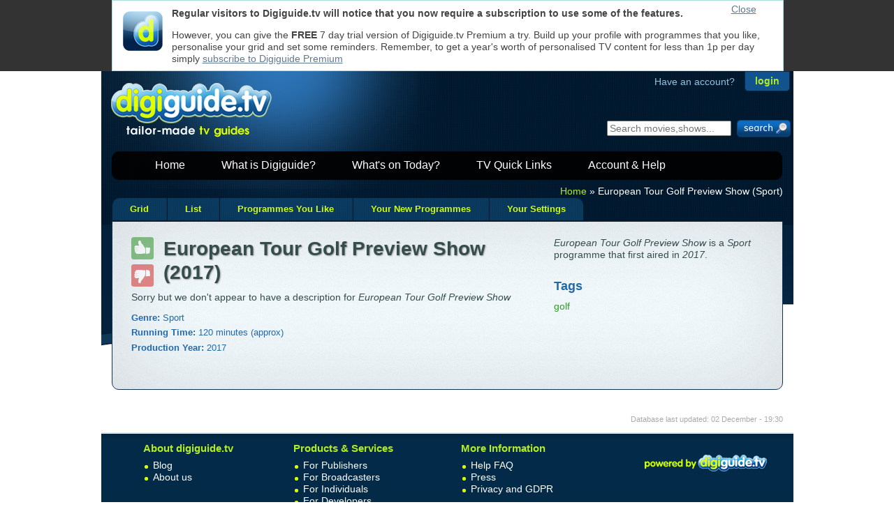

--- FILE ---
content_type: application/javascript
request_url: https://digiguide.tv/js/guide/progprefs-min.js?8
body_size: 1313
content:
var progStatusType = { "knNone": 0, "knLike": 1, "knDislike": 2, "knHidden": 4 };


function doLike( progID, categoryID, progName, largeIcons, set, idPrefix, statusCallback, statusFailureCallback )
{
	var args = { "id": progID, "name": "" + progName.replace(/"/g,"\"") + "", "categoryID": categoryID, "largeIcons": largeIcons, "idPrefix": idPrefix };
	api.like( statusCallback, statusFailureCallback, progID, set, args );
}
function doDislike( progID, categoryID, progName, largeIcons, set, idPrefix, removeSource, statusCallback, statusFailureCallback )
{
	var args = { "id": progID, "name": "" + progName.replace(/"/g,"\"") + "", "categoryID": categoryID, "largeIcons": largeIcons, "idPrefix": idPrefix, "removeSource": removeSource };
	api.dislike( statusCallback, statusFailureCallback, progID, set, args );
}

function onGotPrefsSuccess( data )
{
//	console.log( "onGotPrefsSuccess-data", data );
//	console.log( "onGotPrefsSuccess-args", this.args );
	onDoGotPrefsSuccess( data, this.args );
}


function onDoGotPrefsSuccess( data, args )
{
//	console.log( "onGotPrefsSuccess", data );
//	console.log( this.args );
	if( data.success )
	{
		var $objLike = $( "#" + args.idPrefix + "st" + args.id + "Up" );
		var $objLikeLink = $( "#" + args.idPrefix + "l" + args.id + "Up" );
		var $objDisLike = $( "#" + args.idPrefix + "st" + args.id + "Down" );
		var $objDisLikeLink = $( "#" + args.idPrefix + "l" + args.id + "Down" );
		
		var iconSize = args.largeIcons ? "32" : "16";
		var iconNameExtra = args.largeIcons ? "" : "-sml";
		
		var removeSource = false;
		if( "removeSource" in args )
		{
			removeSource = args.removeSource;
		}


		switch( data.status )
		{
		case api.progStatusType.knLike: //	like
//	console.log( "setting like icon", args.id );
			$objLike.attr( "title", "You like this programme, click to remove your vote" );
			$objLike.html( "<img src='/i/guide/thumb-up" + iconNameExtra + ".png' width=" + iconSize + " height=" + iconSize + " class='voted'>" );
			$objLikeLink.attr( "href", "JavaScript:doLike(" + args.id + "," + args.categoryID + ",\"" + escape( args.name ) + "\"," + args.largeIcons + ",false,'" + args.idPrefix + "',onGotPrefsSuccess,onGotPrefsFailure);" );
			$objDisLike.attr( "title", "Vote this programme down if you do not like it" );
			$objDisLike.html( "<img src='/i/guide/thumb-dn-grey" + iconNameExtra + ".png' width=" + iconSize + " height=" + iconSize + " class='voted'>" );
			$objDisLikeLink.attr( "href", "JavaScript:doDislike(" + args.id + "," + args.categoryID + ",\"" + escape( args.name ) + "\"," + args.largeIcons + ",true,'" + args.idPrefix + "'," + removeSource + ",onGotPrefsSuccess,onGotPrefsFailure);" );
			break;

		case api.progStatusType.knDislike: //	dislike
//	console.log( "setting dislike icon",args.id );
			$objLike.attr( "title", "Vote this programme up if you like it" );
			$objLike.html( "<img src='/i/guide/thumb-up-grey" + iconNameExtra + ".png' width=" + iconSize + " height=" + iconSize + " class='voted'>" );
			$objLikeLink.attr( "href", "JavaScript:doLike(" + args.id + "," + args.categoryID + ",\"" + escape( args.name ) + "\"," + args.largeIcons + ",true,'" + args.idPrefix + "',onGotPrefsSuccess,onGotPrefsFailure);" );

			$objDisLike.attr( "title", "You do not like this programme, click to remove your vote" );
			$objDisLike.html( "<img src='/i/guide/thumb-dn" + iconNameExtra + ".png' width=" + iconSize + " height=" + iconSize + " class='voted'>" );
			$objDisLikeLink.attr( "href", "JavaScript:doDislike(" + args.id + "," + args.categoryID + ",\"" + escape( args.name ) + "\"," + args.largeIcons + ",false,'" + args.idPrefix + "'," + removeSource + ",onGotPrefsSuccess,onGotPrefsFailure);" );
			
			if( removeSource )
			{
				var objParent = $( "#parent" + args.idPrefix + args.id );
				if( objParent.length )
				{
//					objParent.remove();
				}
			}
			break;

		case api.progStatusType.knDeleted:
		case api.progStatusType.knHidden:
		default:	//	Nothing at all.
			$objLike.attr( "title", "Vote this programme up if you like it" );
			$objLike.html( "<img src='/i/guide/thumb-up" + iconNameExtra + ".png' width=" + iconSize + " height=" + iconSize + " class='unvoted'>" );
			$objLikeLink.attr( "href", "JavaScript:doLike(" + args.id + "," + args.categoryID + ",\"" + escape( args.name ) + "\"," + args.largeIcons + ",true,'" + args.idPrefix + "',onGotPrefsSuccess,onGotPrefsFailure);" );

			$objDisLike.attr( "title", "Vote this programme down if you do not like it" );
			$objDisLike.html( "<img src='/i/guide/thumb-dn" + iconNameExtra + ".png' width=" + iconSize + " height=" + iconSize + " class='unvoted'>" );
			$objDisLikeLink.attr( "href", "JavaScript:doDislike(" + args.id + "," + args.categoryID + ",\"" + escape( args.name ) + "\"," + args.largeIcons + ",true,'" + args.idPrefix + "'," + removeSource + ",onGotPrefsSuccess,onGotPrefsFailure);" );
		}
	}
}



function onGotPrefsFailure( data )
{
	if( data && !data.succeeded )
	{
		if( data.errorID == 51 || data.errorID == 55 )
		{
			var currentPage = new String( window.location );
			var loginMsg = "You need to login or create an account to use this facility";
			window.location = "/login.asp?pageurl=" + encodeURIComponent( currentPage.from_rfc3986() ) + "&msg=" + loginMsg.to_rfc3986();
		}
	}
}


function getNewClass( obj, className )
{
	// have to get the prog id from the current classname and then add the new class information at the beginning
	var newClassName = obj.className;
	var n = obj.className.indexOf(" pid");
	if( n != -1 )
	{
		newClassName = className + obj.className.substring( n, obj.className.length );
	}
	return newClassName;
}
function onGotMultiPrefsSuccess( data )
{
//	console.log( data );
	if( data != undefined && data.success && data.programmePreferences )
	{
		for( var u = 0; u < data.programmePreferences.like.length; u++ )
		{
			var p = data.programmePreferences.like[ u ];
			$( ".pid" + p.id ).each( function(i)
					{
						this.className = getNewClass( this, "prog-cell" );
					}
				);
			$( ".st" + p.id ).each( function(i)
					{
						$( this ).attr( "title", "This is Cool!" );
						$( this ).html( "<img src='/i/guide/thumb-up-sml.png' width=16 height=16 class='voted'>" );
						$( this ).css( "display", "" );
					}
				);			
		}

		for( var u = 0; u < data.programmePreferences.dislike.length; u++ )
		{
			var p = data.programmePreferences.dislike[ u ];
			$( ".pid" + p.id ).each( function(i)
					{
						this.className = getNewClass( this, "prog-cell-dislike" );
//								this.title = this.title.replace( / is hidden, click to unhide it/, ", click for more info" );
					}
				);
			$( ".st" + p.id ).each( function(i)
					{
						$( this ).attr( "title", "This Sucks!" );
						$( this ).html( "<img src='/i/guide/thumb-dn-sml.png' width=16 height=16 class='unvoted'>" );
						$( this ).css( "display", "" );
					}
				);
			$( ".sy" + p.id ).each( function(i)
					{
						$( this ).css( "display", "none" );
					}
				);
			
		}
	}
}


--- FILE ---
content_type: application/javascript
request_url: https://digiguide.tv/js/dgajax-min.js?1
body_size: 1179
content:
function getXMLHTTP(){var e=null;var t;if(window.XMLHttpRequest){t=new XMLHttpRequest}else if(window.ActiveXObject){if(e){t=new ActiveXObject(e)}else{var n=["Msxml2.XMLHTTP.7.0","Msxml2.XMLHTTP.6.0","Msxml2.XMLHTTP.5.0","Msxml2.XMLHTTP.4.0","MSXML2.XMLHTTP.3.0","MSXML2.XMLHTTP","Microsoft.XMLHTTP"];for(var r=0;r<n.length;r++){try{t=new ActiveXObject(n[r]);if(self.AJAX){e=n[r];break}}catch(i){}}}}return t}function getDOMDoc(){var e=["Msxml2.DOMDocument.6.0","Msxml2.DOMDocument.3.0","Microsoft.XMLDOM"];for(var t=0;t<e.length;t++){try{var n=new ActiveXObject(e[t]);return n}catch(r){}}return null}function getXMLDocFromText(e){var t;if(window.ActiveXObject){t=getDOMDoc();t.async=false;t.loadXML(e)}else if(document.implementation&&document.implementation.createDocument){var n=new DOMParser;var t=n.parseFromString(e,"text/xml")}return t}function AJAXRq(){}function AJAXPool(e){this.arrRqPool=Array();this.nPoolSize=e;this.timeout=5e3;this.bText=false;this.bAlert=false;this.bRedir=false;this.queue=new Array;for(var t=0;t<this.nPoolSize;t++){this.arrRqPool[t]=new AJAXRq;this.arrRqPool[t].xmlhttp=getXMLHTTP()}}function urlEncode(e){e=escape(e);e=e.replace(/\+/g,"%2B");return e}function getFormPostData(e,t){e=document.getElementById(e);var n="";var r=e.getElementsByTagName("input");for(var i=0;i<r.length;i++){var s=r[i];if(s){if(!t&&s.disabled)continue;switch(s.type.toLowerCase()){case"password":case"text":n+=(n.length?"&":"")+s.name+"="+urlEncode(s.value);break;case"hidden":n+=(n.length?"&":"")+s.name+"="+urlEncode(s.value);break;case"checked":case"radio":if(s.checked)n+=(n.length?"&":"")+urlEncode(s.name)+"="+urlEncode(s.value);break}}}var o=i;r=e.getElementsByTagName("select");for(i=0;i<r.length;i++){var s=r[i];if(s&&!s.disabled&&s.options&&s.options.length){n+=(o==0&&i==0?"":"&")+s.name+"="+urlEncode(s.options[s.selectedIndex].value)}}var u=i;r=e.getElementsByTagName("textarea");for(i=0;i<r.length;i++){var s=r[i];n+=(o==0&&u==0&&i==0?"":"&")+s.name+"="+urlEncode(s.value)}return n}var _AJAXRq=AJAXRq.prototype;_AJAXRq.engaged=false;_AJAXRq.xmlResponse="";_AJAXRq.callback=null;_AJAXRq.xmlhttp=null;_AJAXRq.timerid=null;_AJAXRq.args=null;_AJAXRq.bText=false;_AJAXRq.queue=null;var _AJAXPool=AJAXPool.prototype;_AJAXPool.Request=function(e,t){for(var n=0;n<this.nPoolSize;n++){if(this.arrRqPool[n].engaged!=true){this.arrRqPool[n].engaged=true;this.arrRqPool[n].bText=t.bText?true:false;this.arrRqPool[n].bAlert=t.bAlert?true:false;if(t.bRedir)document.location.href=e;this.arrRqPool[n].callback=t.callback;this.arrRqPool[n].args=t.args;var r=this;this.arrRqPool[n].xmlhttp.onreadystatechange=function(){r.doStateChange(n)};var i=Math.random();this.arrRqPool[n].xmlhttp.open(t.type?t.type:"GET",e+(e.indexOf("?")!=-1?"&":"?")+"rnd="+i);this.arrRqPool[n].xmlhttp.setRequestHeader("Content-Type","application/x-www-form-urlencoded");this.arrRqPool[n].timerid=setTimeout(function(){if(r.arrRqPool[n].engaged){r.arrRqPool[n].engaged=false;r.arrRqPool[n].callback(getXMLDocFromText("<ajaxresponse><success timeout='true'>False</success></ajaxresponse>"),r.arrRqPool[n].args)}},t.timeout?t.timeout:this.timeout);this.arrRqPool[n].xmlhttp.send(t.postdata?t.postdata:null);if(t.bQueued)this.deQueue(t.nQueuePosition);return n}}if(!t.bQueued)this.queue.push({strRqUrl:e,request:t});return null};_AJAXPool.deQueue=function(e){this.queue[e]=null};_AJAXPool.doQueue=function(){for(var e=0;e<this.queue.length;e++){var t=this.queue[e];if(t){t.request.bQueued=true;t.request.nQueuePosition=e;this.Request(t.strRqUrl,t.request)}}};_AJAXPool.free=function(e){this.arrRqPool[e].xmlhttp.abort();this.arrRqPool[e].engaged=false;this.doQueue()};_AJAXPool.doStateChange=function(e){if(this.arrRqPool[e].xmlhttp&&this.arrRqPool[e].xmlhttp.readyState==4){clearTimeout(this.arrRqPool[e].timerid);var t=this.arrRqPool[e].xmlhttp.responseText;if(this.arrRqPool[e].bAlert)alert(t);if(this.bText||this.arrRqPool[e].bText){this.arrRqPool[e].callback(t,this.arrRqPool[e].args)}else{this.arrRqPool[e].callback(getXMLDocFromText(t),this.arrRqPool[e].args)}this.free(e)}};var g_AJAXPool=new AJAXPool(10);var g_XML=new Object

--- FILE ---
content_type: application/javascript
request_url: https://digiguide.tv/js/libs/image-viewer.js?7
body_size: 121
content:
hs.registerOverlay({overlayId:"closebutton",position:"top right",fade:2});hs.graphicsDir="/js/libs/highslide/graphics/";hs.restoreCursor="zoomout.cur";hs.showCredits=false;hs.outlineType="rounded-white";hs.lang.restoreTitle="Click and drag to move, or move the mouse away from image to close.";hs.Expander.prototype.onMouseOut=function(e,t){e.close()};hs.Expander.prototype.onAfterExpand=function(e,t){};hs.Expander.prototype.onImageClick=function(e){e.close();return false};hs.onKeyDown=function(e,t){if(t.keyCode==27){return true}return false}

--- FILE ---
content_type: application/javascript
request_url: https://digiguide.tv/js/libs/base64-min.js?1
body_size: 650
content:
function StringBuffer(){this.buffer=[]}function Utf8EncodeEnumerator(e){this._input=e;this._index=-1;this._buffer=[]}function Base64DecodeEnumerator(e){this._input=e;this._index=-1;this._buffer=[]}StringBuffer.prototype.append=function(t){this.buffer.push(t);return this};StringBuffer.prototype.toString=function e(){return this.buffer.join("")};var Base64={codex:"ABCDEFGHIJKLMNOPQRSTUVWXYZabcdefghijklmnopqrstuvwxyz0123456789+/=",encode:function(e){var t=new StringBuffer;var n=new Utf8EncodeEnumerator(e);while(n.moveNext()){var r=n.current;n.moveNext();var i=n.current;n.moveNext();var s=n.current;var o=r>>2;var u=(r&3)<<4|i>>4;var a=(i&15)<<2|s>>6;var f=s&63;if(isNaN(i)){a=f=64}else if(isNaN(s)){f=64}t.append(this.codex.charAt(o)+this.codex.charAt(u)+this.codex.charAt(a)+this.codex.charAt(f))}return t.toString()},decode:function(e){var t=new StringBuffer;var n=new Base64DecodeEnumerator(e);while(n.moveNext()){var r=n.current;if(r<128)t.append(String.fromCharCode(r));else if(r>191&&r<224){n.moveNext();var i=n.current;t.append(String.fromCharCode((r&31)<<6|i&63))}else{n.moveNext();var i=n.current;n.moveNext();var s=n.current;t.append(String.fromCharCode((r&15)<<12|(i&63)<<6|s&63))}}return t.toString()}};Utf8EncodeEnumerator.prototype={current:Number.NaN,moveNext:function(){if(this._buffer.length>0){this.current=this._buffer.shift();return true}else if(this._index>=this._input.length-1){this.current=Number.NaN;return false}else{var e=this._input.charCodeAt(++this._index);if(e==13&&this._input.charCodeAt(this._index+1)==10){e=10;this._index+=2}if(e<128){this.current=e}else if(e>127&&e<2048){this.current=e>>6|192;this._buffer.push(e&63|128)}else{this.current=e>>12|224;this._buffer.push(e>>6&63|128);this._buffer.push(e&63|128)}return true}}};Base64DecodeEnumerator.prototype={current:64,moveNext:function(){if(this._buffer.length>0){this.current=this._buffer.shift();return true}else if(this._index>=this._input.length-1){this.current=64;return false}else{var e=Base64.codex.indexOf(this._input.charAt(++this._index));var t=Base64.codex.indexOf(this._input.charAt(++this._index));var n=Base64.codex.indexOf(this._input.charAt(++this._index));var r=Base64.codex.indexOf(this._input.charAt(++this._index));var i=e<<2|t>>4;var s=(t&15)<<4|n>>2;var o=(n&3)<<6|r;this.current=i;if(n!=64)this._buffer.push(s);if(r!=64)this._buffer.push(o);return true}}}